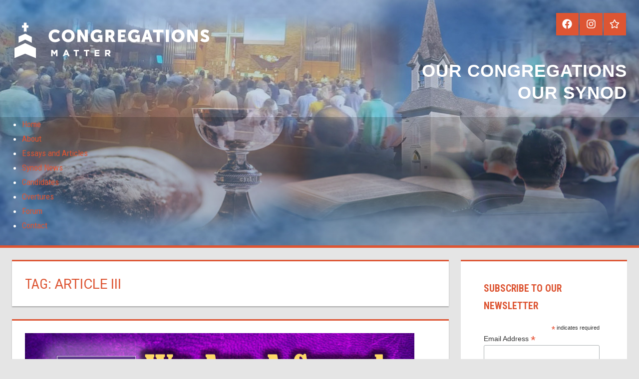

--- FILE ---
content_type: text/html; charset=UTF-8
request_url: https://congregationsmatter.org/tag/article-iii/
body_size: 17207
content:
<!DOCTYPE html>
<html lang="en-US">

<head>
<meta charset="UTF-8">
<meta name="viewport" content="width=device-width, initial-scale=1">
<link rel="profile profile" href="http://gmpg.org/xfn/11">
	<meta name="google-site-verification" content="qTakccqbJAhoXEFi1zQ8oSgLEU9MQyvUzRuMTkny8Bs" />
	<link rel=“stylesheet” href=“https://pro.fontawesome.com/releases/v5.14.0/css/all.css” integrity=“sha384-VhBcF/php0Z/P5ZxlxaEx1GwqTQVIBu4G4giRWxTKOCjTxsPFETUDdVL5B6vYvOt” crossorigin=“anonymous”>
	
<link rel="pingback" href="https://congregationsmatter.org/xmlrpc.php">
    <!-- Google tag (gtag.js) -->
    <script async src="https://www.googletagmanager.com/gtag/js?id=G-0BHJE62MGF"></script>
    <script>
        window.dataLayer = window.dataLayer || [];
        function gtag(){dataLayer.push(arguments);}
        gtag('js', new Date());

        gtag('config', 'G-0BHJE62MGF');
    </script>
<meta name='robots' content='index, follow, max-image-preview:large, max-snippet:-1, max-video-preview:-1' />

	<!-- This site is optimized with the Yoast SEO plugin v20.5 - https://yoast.com/wordpress/plugins/seo/ -->
	<title>Article III Archives - Congregations Matter</title>
	<link rel="canonical" href="https://congregationsmatter.org/tag/article-iii/" />
	<meta property="og:locale" content="en_US" />
	<meta property="og:type" content="article" />
	<meta property="og:title" content="Article III Archives - Congregations Matter" />
	<meta property="og:url" content="https://congregationsmatter.org/tag/article-iii/" />
	<meta property="og:site_name" content="Congregations Matter" />
	<meta name="twitter:card" content="summary_large_image" />
	<script type="application/ld+json" class="yoast-schema-graph">{"@context":"https://schema.org","@graph":[{"@type":"CollectionPage","@id":"https://congregationsmatter.org/tag/article-iii/","url":"https://congregationsmatter.org/tag/article-iii/","name":"Article III Archives - Congregations Matter","isPartOf":{"@id":"https://congregationsmatter.org/#website"},"primaryImageOfPage":{"@id":"https://congregationsmatter.org/tag/article-iii/#primaryimage"},"image":{"@id":"https://congregationsmatter.org/tag/article-iii/#primaryimage"},"thumbnailUrl":"https://congregationsmatter.org/wp-content/uploads/2022/11/Synod_Together.780X420.jpg","breadcrumb":{"@id":"https://congregationsmatter.org/tag/article-iii/#breadcrumb"},"inLanguage":"en-US"},{"@type":"ImageObject","inLanguage":"en-US","@id":"https://congregationsmatter.org/tag/article-iii/#primaryimage","url":"https://congregationsmatter.org/wp-content/uploads/2022/11/Synod_Together.780X420.jpg","contentUrl":"https://congregationsmatter.org/wp-content/uploads/2022/11/Synod_Together.780X420.jpg","width":780,"height":420,"caption":"We Are A Synod Together and We All Have Standing"},{"@type":"BreadcrumbList","@id":"https://congregationsmatter.org/tag/article-iii/#breadcrumb","itemListElement":[{"@type":"ListItem","position":1,"name":"Home","item":"https://congregationsmatter.org/"},{"@type":"ListItem","position":2,"name":"Article III"}]},{"@type":"WebSite","@id":"https://congregationsmatter.org/#website","url":"https://congregationsmatter.org/","name":"Congregations Matter","description":"Empowering Congregations","publisher":{"@id":"https://congregationsmatter.org/#organization"},"potentialAction":[{"@type":"SearchAction","target":{"@type":"EntryPoint","urlTemplate":"https://congregationsmatter.org/?s={search_term_string}"},"query-input":"required name=search_term_string"}],"inLanguage":"en-US"},{"@type":"Organization","@id":"https://congregationsmatter.org/#organization","name":"Congregations Matter","url":"https://congregationsmatter.org/","logo":{"@type":"ImageObject","inLanguage":"en-US","@id":"https://congregationsmatter.org/#/schema/logo/image/","url":"https://congregationsmatter.org/wp-content/uploads/2017/05/cropped-Congregations-Matter-Logo-H-White-400x77.png","contentUrl":"https://congregationsmatter.org/wp-content/uploads/2017/05/cropped-Congregations-Matter-Logo-H-White-400x77.png","width":400,"height":77,"caption":"Congregations Matter"},"image":{"@id":"https://congregationsmatter.org/#/schema/logo/image/"},"sameAs":["https://www.facebook.com/congregationsmatterLCMS/"]}]}</script>
	<!-- / Yoast SEO plugin. -->


<link rel='dns-prefetch' href='//www.google.com' />
<link rel='dns-prefetch' href='//fonts.googleapis.com' />
<link rel="alternate" type="application/rss+xml" title="Congregations Matter &raquo; Feed" href="https://congregationsmatter.org/feed/" />
<link rel="alternate" type="application/rss+xml" title="Congregations Matter &raquo; Comments Feed" href="https://congregationsmatter.org/comments/feed/" />
<link rel="alternate" type="application/rss+xml" title="Congregations Matter &raquo; Article III Tag Feed" href="https://congregationsmatter.org/tag/article-iii/feed/" />
		<!-- This site uses the Google Analytics by MonsterInsights plugin v9.11.1 - Using Analytics tracking - https://www.monsterinsights.com/ -->
		<!-- Note: MonsterInsights is not currently configured on this site. The site owner needs to authenticate with Google Analytics in the MonsterInsights settings panel. -->
					<!-- No tracking code set -->
				<!-- / Google Analytics by MonsterInsights -->
		<script type="text/javascript">
window._wpemojiSettings = {"baseUrl":"https:\/\/s.w.org\/images\/core\/emoji\/14.0.0\/72x72\/","ext":".png","svgUrl":"https:\/\/s.w.org\/images\/core\/emoji\/14.0.0\/svg\/","svgExt":".svg","source":{"concatemoji":"https:\/\/congregationsmatter.org\/wp-includes\/js\/wp-emoji-release.min.js?ver=6.2.8"}};
/*! This file is auto-generated */
!function(e,a,t){var n,r,o,i=a.createElement("canvas"),p=i.getContext&&i.getContext("2d");function s(e,t){p.clearRect(0,0,i.width,i.height),p.fillText(e,0,0);e=i.toDataURL();return p.clearRect(0,0,i.width,i.height),p.fillText(t,0,0),e===i.toDataURL()}function c(e){var t=a.createElement("script");t.src=e,t.defer=t.type="text/javascript",a.getElementsByTagName("head")[0].appendChild(t)}for(o=Array("flag","emoji"),t.supports={everything:!0,everythingExceptFlag:!0},r=0;r<o.length;r++)t.supports[o[r]]=function(e){if(p&&p.fillText)switch(p.textBaseline="top",p.font="600 32px Arial",e){case"flag":return s("\ud83c\udff3\ufe0f\u200d\u26a7\ufe0f","\ud83c\udff3\ufe0f\u200b\u26a7\ufe0f")?!1:!s("\ud83c\uddfa\ud83c\uddf3","\ud83c\uddfa\u200b\ud83c\uddf3")&&!s("\ud83c\udff4\udb40\udc67\udb40\udc62\udb40\udc65\udb40\udc6e\udb40\udc67\udb40\udc7f","\ud83c\udff4\u200b\udb40\udc67\u200b\udb40\udc62\u200b\udb40\udc65\u200b\udb40\udc6e\u200b\udb40\udc67\u200b\udb40\udc7f");case"emoji":return!s("\ud83e\udef1\ud83c\udffb\u200d\ud83e\udef2\ud83c\udfff","\ud83e\udef1\ud83c\udffb\u200b\ud83e\udef2\ud83c\udfff")}return!1}(o[r]),t.supports.everything=t.supports.everything&&t.supports[o[r]],"flag"!==o[r]&&(t.supports.everythingExceptFlag=t.supports.everythingExceptFlag&&t.supports[o[r]]);t.supports.everythingExceptFlag=t.supports.everythingExceptFlag&&!t.supports.flag,t.DOMReady=!1,t.readyCallback=function(){t.DOMReady=!0},t.supports.everything||(n=function(){t.readyCallback()},a.addEventListener?(a.addEventListener("DOMContentLoaded",n,!1),e.addEventListener("load",n,!1)):(e.attachEvent("onload",n),a.attachEvent("onreadystatechange",function(){"complete"===a.readyState&&t.readyCallback()})),(e=t.source||{}).concatemoji?c(e.concatemoji):e.wpemoji&&e.twemoji&&(c(e.twemoji),c(e.wpemoji)))}(window,document,window._wpemojiSettings);
</script>
<style type="text/css">
img.wp-smiley,
img.emoji {
	display: inline !important;
	border: none !important;
	box-shadow: none !important;
	height: 1em !important;
	width: 1em !important;
	margin: 0 0.07em !important;
	vertical-align: -0.1em !important;
	background: none !important;
	padding: 0 !important;
}
</style>
	<link rel='stylesheet' id='tortuga-theme-fonts-css' href='https://congregationsmatter.org/wp-content/fonts/a0a2a75822beb6d271d35582c63bfdf3.css?ver=20201110' type='text/css' media='all' />
<link rel='stylesheet' id='tortuga-pro-custom-fonts-css' href='//fonts.googleapis.com/css?family=Roboto%3A400%2C400italic%2C700%2C700italic%7CRoboto+Condensed%3A400%2C400italic%2C700%2C700italic%7CRoboto+Condensed%3A400%2C400italic%2C700%2C700italic%7CRoboto+Condensed%3A400%2C400italic%2C700%2C700italic&#038;subset=latin%2Clatin-ext' type='text/css' media='all' />
<link rel='stylesheet' id='wp-block-library-css' href='https://congregationsmatter.org/wp-includes/css/dist/block-library/style.min.css?ver=6.2.8' type='text/css' media='all' />
<link rel='stylesheet' id='classic-theme-styles-css' href='https://congregationsmatter.org/wp-includes/css/classic-themes.min.css?ver=6.2.8' type='text/css' media='all' />
<style id='global-styles-inline-css' type='text/css'>
body{--wp--preset--color--black: #000000;--wp--preset--color--cyan-bluish-gray: #abb8c3;--wp--preset--color--white: #ffffff;--wp--preset--color--pale-pink: #f78da7;--wp--preset--color--vivid-red: #cf2e2e;--wp--preset--color--luminous-vivid-orange: #ff6900;--wp--preset--color--luminous-vivid-amber: #fcb900;--wp--preset--color--light-green-cyan: #7bdcb5;--wp--preset--color--vivid-green-cyan: #00d084;--wp--preset--color--pale-cyan-blue: #8ed1fc;--wp--preset--color--vivid-cyan-blue: #0693e3;--wp--preset--color--vivid-purple: #9b51e0;--wp--preset--color--primary: #dd5533;--wp--preset--color--secondary: #c43c1a;--wp--preset--color--tertiary: #aa2200;--wp--preset--color--accent: #3355dd;--wp--preset--color--highlight: #2bc41a;--wp--preset--color--light-gray: #f0f0f0;--wp--preset--color--gray: #999999;--wp--preset--color--dark-gray: #303030;--wp--preset--gradient--vivid-cyan-blue-to-vivid-purple: linear-gradient(135deg,rgba(6,147,227,1) 0%,rgb(155,81,224) 100%);--wp--preset--gradient--light-green-cyan-to-vivid-green-cyan: linear-gradient(135deg,rgb(122,220,180) 0%,rgb(0,208,130) 100%);--wp--preset--gradient--luminous-vivid-amber-to-luminous-vivid-orange: linear-gradient(135deg,rgba(252,185,0,1) 0%,rgba(255,105,0,1) 100%);--wp--preset--gradient--luminous-vivid-orange-to-vivid-red: linear-gradient(135deg,rgba(255,105,0,1) 0%,rgb(207,46,46) 100%);--wp--preset--gradient--very-light-gray-to-cyan-bluish-gray: linear-gradient(135deg,rgb(238,238,238) 0%,rgb(169,184,195) 100%);--wp--preset--gradient--cool-to-warm-spectrum: linear-gradient(135deg,rgb(74,234,220) 0%,rgb(151,120,209) 20%,rgb(207,42,186) 40%,rgb(238,44,130) 60%,rgb(251,105,98) 80%,rgb(254,248,76) 100%);--wp--preset--gradient--blush-light-purple: linear-gradient(135deg,rgb(255,206,236) 0%,rgb(152,150,240) 100%);--wp--preset--gradient--blush-bordeaux: linear-gradient(135deg,rgb(254,205,165) 0%,rgb(254,45,45) 50%,rgb(107,0,62) 100%);--wp--preset--gradient--luminous-dusk: linear-gradient(135deg,rgb(255,203,112) 0%,rgb(199,81,192) 50%,rgb(65,88,208) 100%);--wp--preset--gradient--pale-ocean: linear-gradient(135deg,rgb(255,245,203) 0%,rgb(182,227,212) 50%,rgb(51,167,181) 100%);--wp--preset--gradient--electric-grass: linear-gradient(135deg,rgb(202,248,128) 0%,rgb(113,206,126) 100%);--wp--preset--gradient--midnight: linear-gradient(135deg,rgb(2,3,129) 0%,rgb(40,116,252) 100%);--wp--preset--duotone--dark-grayscale: url('#wp-duotone-dark-grayscale');--wp--preset--duotone--grayscale: url('#wp-duotone-grayscale');--wp--preset--duotone--purple-yellow: url('#wp-duotone-purple-yellow');--wp--preset--duotone--blue-red: url('#wp-duotone-blue-red');--wp--preset--duotone--midnight: url('#wp-duotone-midnight');--wp--preset--duotone--magenta-yellow: url('#wp-duotone-magenta-yellow');--wp--preset--duotone--purple-green: url('#wp-duotone-purple-green');--wp--preset--duotone--blue-orange: url('#wp-duotone-blue-orange');--wp--preset--font-size--small: 13px;--wp--preset--font-size--medium: 20px;--wp--preset--font-size--large: 36px;--wp--preset--font-size--x-large: 42px;--wp--preset--spacing--20: 0.44rem;--wp--preset--spacing--30: 0.67rem;--wp--preset--spacing--40: 1rem;--wp--preset--spacing--50: 1.5rem;--wp--preset--spacing--60: 2.25rem;--wp--preset--spacing--70: 3.38rem;--wp--preset--spacing--80: 5.06rem;--wp--preset--shadow--natural: 6px 6px 9px rgba(0, 0, 0, 0.2);--wp--preset--shadow--deep: 12px 12px 50px rgba(0, 0, 0, 0.4);--wp--preset--shadow--sharp: 6px 6px 0px rgba(0, 0, 0, 0.2);--wp--preset--shadow--outlined: 6px 6px 0px -3px rgba(255, 255, 255, 1), 6px 6px rgba(0, 0, 0, 1);--wp--preset--shadow--crisp: 6px 6px 0px rgba(0, 0, 0, 1);}:where(.is-layout-flex){gap: 0.5em;}body .is-layout-flow > .alignleft{float: left;margin-inline-start: 0;margin-inline-end: 2em;}body .is-layout-flow > .alignright{float: right;margin-inline-start: 2em;margin-inline-end: 0;}body .is-layout-flow > .aligncenter{margin-left: auto !important;margin-right: auto !important;}body .is-layout-constrained > .alignleft{float: left;margin-inline-start: 0;margin-inline-end: 2em;}body .is-layout-constrained > .alignright{float: right;margin-inline-start: 2em;margin-inline-end: 0;}body .is-layout-constrained > .aligncenter{margin-left: auto !important;margin-right: auto !important;}body .is-layout-constrained > :where(:not(.alignleft):not(.alignright):not(.alignfull)){max-width: var(--wp--style--global--content-size);margin-left: auto !important;margin-right: auto !important;}body .is-layout-constrained > .alignwide{max-width: var(--wp--style--global--wide-size);}body .is-layout-flex{display: flex;}body .is-layout-flex{flex-wrap: wrap;align-items: center;}body .is-layout-flex > *{margin: 0;}:where(.wp-block-columns.is-layout-flex){gap: 2em;}.has-black-color{color: var(--wp--preset--color--black) !important;}.has-cyan-bluish-gray-color{color: var(--wp--preset--color--cyan-bluish-gray) !important;}.has-white-color{color: var(--wp--preset--color--white) !important;}.has-pale-pink-color{color: var(--wp--preset--color--pale-pink) !important;}.has-vivid-red-color{color: var(--wp--preset--color--vivid-red) !important;}.has-luminous-vivid-orange-color{color: var(--wp--preset--color--luminous-vivid-orange) !important;}.has-luminous-vivid-amber-color{color: var(--wp--preset--color--luminous-vivid-amber) !important;}.has-light-green-cyan-color{color: var(--wp--preset--color--light-green-cyan) !important;}.has-vivid-green-cyan-color{color: var(--wp--preset--color--vivid-green-cyan) !important;}.has-pale-cyan-blue-color{color: var(--wp--preset--color--pale-cyan-blue) !important;}.has-vivid-cyan-blue-color{color: var(--wp--preset--color--vivid-cyan-blue) !important;}.has-vivid-purple-color{color: var(--wp--preset--color--vivid-purple) !important;}.has-black-background-color{background-color: var(--wp--preset--color--black) !important;}.has-cyan-bluish-gray-background-color{background-color: var(--wp--preset--color--cyan-bluish-gray) !important;}.has-white-background-color{background-color: var(--wp--preset--color--white) !important;}.has-pale-pink-background-color{background-color: var(--wp--preset--color--pale-pink) !important;}.has-vivid-red-background-color{background-color: var(--wp--preset--color--vivid-red) !important;}.has-luminous-vivid-orange-background-color{background-color: var(--wp--preset--color--luminous-vivid-orange) !important;}.has-luminous-vivid-amber-background-color{background-color: var(--wp--preset--color--luminous-vivid-amber) !important;}.has-light-green-cyan-background-color{background-color: var(--wp--preset--color--light-green-cyan) !important;}.has-vivid-green-cyan-background-color{background-color: var(--wp--preset--color--vivid-green-cyan) !important;}.has-pale-cyan-blue-background-color{background-color: var(--wp--preset--color--pale-cyan-blue) !important;}.has-vivid-cyan-blue-background-color{background-color: var(--wp--preset--color--vivid-cyan-blue) !important;}.has-vivid-purple-background-color{background-color: var(--wp--preset--color--vivid-purple) !important;}.has-black-border-color{border-color: var(--wp--preset--color--black) !important;}.has-cyan-bluish-gray-border-color{border-color: var(--wp--preset--color--cyan-bluish-gray) !important;}.has-white-border-color{border-color: var(--wp--preset--color--white) !important;}.has-pale-pink-border-color{border-color: var(--wp--preset--color--pale-pink) !important;}.has-vivid-red-border-color{border-color: var(--wp--preset--color--vivid-red) !important;}.has-luminous-vivid-orange-border-color{border-color: var(--wp--preset--color--luminous-vivid-orange) !important;}.has-luminous-vivid-amber-border-color{border-color: var(--wp--preset--color--luminous-vivid-amber) !important;}.has-light-green-cyan-border-color{border-color: var(--wp--preset--color--light-green-cyan) !important;}.has-vivid-green-cyan-border-color{border-color: var(--wp--preset--color--vivid-green-cyan) !important;}.has-pale-cyan-blue-border-color{border-color: var(--wp--preset--color--pale-cyan-blue) !important;}.has-vivid-cyan-blue-border-color{border-color: var(--wp--preset--color--vivid-cyan-blue) !important;}.has-vivid-purple-border-color{border-color: var(--wp--preset--color--vivid-purple) !important;}.has-vivid-cyan-blue-to-vivid-purple-gradient-background{background: var(--wp--preset--gradient--vivid-cyan-blue-to-vivid-purple) !important;}.has-light-green-cyan-to-vivid-green-cyan-gradient-background{background: var(--wp--preset--gradient--light-green-cyan-to-vivid-green-cyan) !important;}.has-luminous-vivid-amber-to-luminous-vivid-orange-gradient-background{background: var(--wp--preset--gradient--luminous-vivid-amber-to-luminous-vivid-orange) !important;}.has-luminous-vivid-orange-to-vivid-red-gradient-background{background: var(--wp--preset--gradient--luminous-vivid-orange-to-vivid-red) !important;}.has-very-light-gray-to-cyan-bluish-gray-gradient-background{background: var(--wp--preset--gradient--very-light-gray-to-cyan-bluish-gray) !important;}.has-cool-to-warm-spectrum-gradient-background{background: var(--wp--preset--gradient--cool-to-warm-spectrum) !important;}.has-blush-light-purple-gradient-background{background: var(--wp--preset--gradient--blush-light-purple) !important;}.has-blush-bordeaux-gradient-background{background: var(--wp--preset--gradient--blush-bordeaux) !important;}.has-luminous-dusk-gradient-background{background: var(--wp--preset--gradient--luminous-dusk) !important;}.has-pale-ocean-gradient-background{background: var(--wp--preset--gradient--pale-ocean) !important;}.has-electric-grass-gradient-background{background: var(--wp--preset--gradient--electric-grass) !important;}.has-midnight-gradient-background{background: var(--wp--preset--gradient--midnight) !important;}.has-small-font-size{font-size: var(--wp--preset--font-size--small) !important;}.has-medium-font-size{font-size: var(--wp--preset--font-size--medium) !important;}.has-large-font-size{font-size: var(--wp--preset--font-size--large) !important;}.has-x-large-font-size{font-size: var(--wp--preset--font-size--x-large) !important;}
.wp-block-navigation a:where(:not(.wp-element-button)){color: inherit;}
:where(.wp-block-columns.is-layout-flex){gap: 2em;}
.wp-block-pullquote{font-size: 1.5em;line-height: 1.6;}
</style>
<link rel='stylesheet' id='af-fontawesome-css' href='https://congregationsmatter.org/wp-content/plugins/asgaros-forum/libs/fontawesome/css/all.min.css?ver=2.4.1' type='text/css' media='all' />
<link rel='stylesheet' id='af-fontawesome-compat-v4-css' href='https://congregationsmatter.org/wp-content/plugins/asgaros-forum/libs/fontawesome/css/v4-shims.min.css?ver=2.4.1' type='text/css' media='all' />
<link rel='stylesheet' id='af-widgets-css' href='https://congregationsmatter.org/wp-content/plugins/asgaros-forum/skin/widgets.css?ver=2.4.1' type='text/css' media='all' />
<link rel='stylesheet' id='ctct_form_styles-css' href='https://congregationsmatter.org/wp-content/plugins/constant-contact-forms/assets/css/style.css?ver=1.14.0' type='text/css' media='all' />
<link rel='stylesheet' id='contact-form-7-css' href='https://congregationsmatter.org/wp-content/plugins/contact-form-7/includes/css/styles.css?ver=5.7.5.1' type='text/css' media='all' />
<link rel='stylesheet' id='give-styles-css' href='https://congregationsmatter.org/wp-content/plugins/give/assets/dist/css/give.css?ver=2.26.0' type='text/css' media='all' />
<link rel='stylesheet' id='give-donation-summary-style-frontend-css' href='https://congregationsmatter.org/wp-content/plugins/give/assets/dist/css/give-donation-summary.css?ver=2.26.0' type='text/css' media='all' />
<link rel='stylesheet' id='tortuga-stylesheet-css' href='https://congregationsmatter.org/wp-content/themes/tortuga/style.css?ver=2.3.8' type='text/css' media='all' />
<style id='tortuga-stylesheet-inline-css' type='text/css'>
.site-title, .site-description, .type-post .entry-footer .entry-author, .primary-navigation-wrap .header-search { position: absolute; clip: rect(1px, 1px, 1px, 1px); width: 1px; height: 1px; overflow: hidden; }
</style>
<link rel='stylesheet' id='tortuga-safari-flexbox-fixes-css' href='https://congregationsmatter.org/wp-content/themes/tortuga/assets/css/safari-flexbox-fixes.css?ver=20200420' type='text/css' media='all' />
<link rel='stylesheet' id='tortuga-pro-css' href='https://congregationsmatter.org/wp-content/plugins/tortuga-pro/assets/css/tortuga-pro.css?ver=1.5' type='text/css' media='all' />
<style id='tortuga-pro-inline-css' type='text/css'>
/* Top Navigation Color Setting */.header-bar-wrap,.top-navigation-menu ul {background: #262626;}/* Top Navigation Color Setting */.footer-widgets-background {background: #2e333a;}/* Top Navigation Color Setting */.footer-wrap {background: #2e333a;}/* Base Font Setting */body,button,input,select,textarea {font-family: "Roboto", Arial, Helvetica, sans-serif;}/* Headings Font Setting */.site-title,.archive-title,.page-title,.entry-title,.comments-header .comments-title,.comment-reply-title span {font-family: "Roboto Condensed", Arial, Helvetica, sans-serif;}/* Navigation Font Setting */.top-navigation-menu a,.main-navigation-menu a,.footer-navigation-menu a {font-family: "Roboto Condensed", Arial, Helvetica, sans-serif;}/* Widget Titles Font Setting */.widget-title {font-family: "Roboto Condensed", Arial, Helvetica, sans-serif;}
</style>
<link rel='stylesheet' id='wppb_stylesheet-css' href='https://congregationsmatter.org/wp-content/plugins/profile-builder/assets/css/style-front-end.css?ver=3.9.3' type='text/css' media='all' />
<script type='text/javascript' src='https://congregationsmatter.org/wp-includes/js/jquery/jquery.min.js?ver=3.6.4' id='jquery-core-js'></script>
<script type='text/javascript' src='https://congregationsmatter.org/wp-includes/js/jquery/jquery-migrate.min.js?ver=3.4.0' id='jquery-migrate-js'></script>
<script type='text/javascript' src='https://congregationsmatter.org/wp-includes/js/dist/vendor/wp-polyfill-inert.min.js?ver=3.1.2' id='wp-polyfill-inert-js'></script>
<script type='text/javascript' src='https://congregationsmatter.org/wp-includes/js/dist/vendor/regenerator-runtime.min.js?ver=0.13.11' id='regenerator-runtime-js'></script>
<script type='text/javascript' src='https://congregationsmatter.org/wp-includes/js/dist/vendor/wp-polyfill.min.js?ver=3.15.0' id='wp-polyfill-js'></script>
<script type='text/javascript' src='https://congregationsmatter.org/wp-includes/js/dist/hooks.min.js?ver=4169d3cf8e8d95a3d6d5' id='wp-hooks-js'></script>
<script type='text/javascript' src='https://congregationsmatter.org/wp-includes/js/dist/i18n.min.js?ver=9e794f35a71bb98672ae' id='wp-i18n-js'></script>
<script type='text/javascript' id='wp-i18n-js-after'>
wp.i18n.setLocaleData( { 'text direction\u0004ltr': [ 'ltr' ] } );
</script>
<script type='text/javascript' id='give-js-extra'>
/* <![CDATA[ */
var give_global_vars = {"ajaxurl":"https:\/\/congregationsmatter.org\/wp-admin\/admin-ajax.php","checkout_nonce":"e96db30e5a","currency":"USD","currency_sign":"$","currency_pos":"before","thousands_separator":",","decimal_separator":".","no_gateway":"Please select a payment method.","bad_minimum":"The minimum custom donation amount for this form is","bad_maximum":"The maximum custom donation amount for this form is","general_loading":"Loading...","purchase_loading":"Please Wait...","textForOverlayScreen":"<h3>Processing...<\/h3><p>This will only take a second!<\/p>","number_decimals":"0","is_test_mode":"","give_version":"2.26.0","magnific_options":{"main_class":"give-modal","close_on_bg_click":false},"form_translation":{"payment-mode":"Please select payment mode.","give_first":"Please enter your first name.","give_last":"Please enter your last name.","give_email":"Please enter a valid email address.","give_user_login":"Invalid email address or username.","give_user_pass":"Enter a password.","give_user_pass_confirm":"Enter the password confirmation.","give_agree_to_terms":"You must agree to the terms and conditions."},"confirm_email_sent_message":"Please check your email and click on the link to access your complete donation history.","ajax_vars":{"ajaxurl":"https:\/\/congregationsmatter.org\/wp-admin\/admin-ajax.php","ajaxNonce":"a2eed3382d","loading":"Loading","select_option":"Please select an option","default_gateway":"paypal","permalinks":"1","number_decimals":0},"cookie_hash":"cd95d62f1a0e503983322ccfe6b0ce7f","session_nonce_cookie_name":"wp-give_session_reset_nonce_cd95d62f1a0e503983322ccfe6b0ce7f","session_cookie_name":"wp-give_session_cd95d62f1a0e503983322ccfe6b0ce7f","delete_session_nonce_cookie":"0"};
var giveApiSettings = {"root":"https:\/\/congregationsmatter.org\/wp-json\/give-api\/v2\/","rest_base":"give-api\/v2"};
/* ]]> */
</script>
<script type='text/javascript' src='https://congregationsmatter.org/wp-content/plugins/give/assets/dist/js/give.js?ver=025b1e7cc9612693' id='give-js'></script>
<!--[if lt IE 9]>
<script type='text/javascript' src='https://congregationsmatter.org/wp-content/themes/tortuga/assets/js/html5shiv.min.js?ver=3.7.3' id='html5shiv-js'></script>
<![endif]-->
<script type='text/javascript' src='https://congregationsmatter.org/wp-content/themes/tortuga/assets/js/svgxuse.min.js?ver=1.2.6' id='svgxuse-js'></script>
<script type='text/javascript' src='https://congregationsmatter.org/wp-content/themes/tortuga/assets/js/jquery.flexslider-min.js?ver=2.6.0' id='jquery-flexslider-js'></script>
<script type='text/javascript' id='tortuga-slider-js-extra'>
/* <![CDATA[ */
var tortuga_slider_params = {"animation":"slide","speed":"6000"};
/* ]]> */
</script>
<script type='text/javascript' src='https://congregationsmatter.org/wp-content/themes/tortuga/assets/js/slider.js?ver=20170421' id='tortuga-slider-js'></script>
<link rel="https://api.w.org/" href="https://congregationsmatter.org/wp-json/" /><link rel="alternate" type="application/json" href="https://congregationsmatter.org/wp-json/wp/v2/tags/40" /><link rel="EditURI" type="application/rsd+xml" title="RSD" href="https://congregationsmatter.org/xmlrpc.php?rsd" />
<link rel="wlwmanifest" type="application/wlwmanifest+xml" href="https://congregationsmatter.org/wp-includes/wlwmanifest.xml" />
<meta name="generator" content="Give v2.26.0" />
<style type="text/css" id="custom-background-css">
body.custom-background { background-color: #e5e5e5; }
</style>
	<link rel="icon" href="https://congregationsmatter.org/wp-content/uploads/2017/05/cropped-favicon-32x32.png" sizes="32x32" />
<link rel="icon" href="https://congregationsmatter.org/wp-content/uploads/2017/05/cropped-favicon-192x192.png" sizes="192x192" />
<link rel="apple-touch-icon" href="https://congregationsmatter.org/wp-content/uploads/2017/05/cropped-favicon-180x180.png" />
<meta name="msapplication-TileImage" content="https://congregationsmatter.org/wp-content/uploads/2017/05/cropped-favicon-270x270.png" />
		<style type="text/css" id="wp-custom-css">
			h1, h2, h3,
h1 a, h2 a, h3 a {
    font-family: 'Roboto Condensed', Tahoma, Arial;
}

body, button, input, select, textarea, h4, h5, h6, p, a, ol li, ul li, blockquote, span, .site-footer .footer-navigation-menu a {
    font-family: 'Roboto', Tahoma, Arial;
}

h1 {
    font-size: 28px;
    font-size: 1.75rem;
	line-height: 1.2rem;
    font-weight: normal;
    text-transform: uppercase;
    padding: 0;
    margin: 0;
    color: #dd5533;
    -ms-word-wrap: break-word;
    word-wrap: break-word;
    margin-bottom: 10px;
}

h2 {
    font-size: 28px;
    font-size: 1.75rem;
	line-height: 35px;
    font-weight: normal;
    text-transform: uppercase;
    padding: 0;
    margin: 0;
    color: #dd5533;
    -ms-word-wrap: break-word;
    word-wrap: break-word;
    margin-bottom: 10px;
}

h3 {
    display: block;
    margin: 0;
    padding: 0;
    color: #dd5533;
    text-transform: uppercase;
    font-weight: normal;
    font-size: 20px;
    font-size: 1.25rem;
    margin-bottom: 10px;
}

h4 {
    padding: 0;
    margin: 0;
    font-size: 17px;
    font-size: 1.0625rem;
    line-height: 1.75;
    font-weight: bold;
    color: #303030;
    margin-bottom: 10px;
}

h5 {
    padding: 0;
    margin: 0;
    font-size: 17px;
    font-size: 1.0625rem;
    line-height: 1.75;
    font-weight: bold;
    color: #dd5533;
    margin-bottom: 10px;
}

h6 a:link, h6 a:visited {
    margin: 0 0 3px;
    padding: 0.3em 0.8em;
    background: #dd5533;
    color: #fff;
    text-decoration: none;
    font-size: 14px;
    font-size: 0.875rem;
    transition: all 0.2s ease;
    font-weight: normal;
}

h6 a:hover, h6 a:active {
    background: #303030;
}

body, button, input, select, textarea, p, blockquote {
    color: #303030;
    font-size: 17px;
    font-size: 1.0625rem;
    line-height: 1.75;
}

blockquote {
    margin: 0 0 1.5em;
    padding: 1em 1.25em 2em;
    border: none;
    border-left: 4px solid #dd5533;
    color: #777;
    font-style: italic;
    font-size: 18px;
    font-size: 1.125rem;
    background: #f1f1f1;
}

.widget-magazine-posts .medium-post {
    width: calc(33.3333% - 1.5em);
    background: #f1f1f1;
    padding: 20px;
    margin-right: 1.5em;
}

.widget-magazine-posts .medium-post:nth-child(3n) {
    margin-right: 0;
}

.entry-meta .meta-date,
.entry-meta .meta-author {
    width: 100%;
    display: block;
    float: left;
}

.entry-meta span:before {
    width: 20px;
}

.widget ul {
    list-style-type: none;
}

#categories-4.widget ul li,
#recent-posts-3.widget ul li {
    padding-bottom: 10px;
    margin-bottom: 12px;
    border-bottom: 1px solid #aaa;
    display: block;
    float: left;
    width: 100%;
}

#categories-4.widget ul li:last-child,
#recent-posts-3.widget ul li:last-child {
    margin-bottom: 0;
    border-bottom: none;
    padding-bottom: 0;
}

.widget span.post-date {
    display: block;
    width: 100%;
    float: left;
    font-size: 12px;
}

.widget {
    box-shadow: none;
}

form#give-form-57 {
    float: right;
    margin-top: 44px;
}

.give-btn, .give-btn:visited {
    background-color: transparent;
    border: 1px solid #dd5533;
    color: #dd5533;
    font-family: "Roboto Condensed";
    text-transform: uppercase;
    padding: 12px 20px;
}

.give-btn:hover, .give-btn:focus {
    background-color: #dd5533;
    border: 1px solid #dd5533;
    color: #333;
}

.page-template-default #comments {
    display: none;
}

ul, ol {
    margin: 0 0 1.5em 0;
    padding: 0 0 0 20px;
}

.f-grid {
    padding: 40px;
    background: #f1f1f1;
}

.f-grid, .f-row {
    display: block;
    width: 100%;
    float: left;
    clear: both;
    overflow: hidden;
}

.f-row > div {
    float: left;
    overflow: hidden;
    padding-right: 15px;
    padding-left: 15px;
}

.f-row > div.first {
    padding-left: 0;
}

.f-row > div.last {
    padding-right: 0;
}

.f-row div input {
    width: 100%;
}

.fcol-6 {
    width: 50%;
}

.fcol-12 {
    width: 100%;
}

input[type="text"], input[type="email"], input[type="url"], input[type="password"], input[type="search"], textarea {
    padding: 0.3em 0.6em;
    max-width: 100%;
    border: none;
    color: #666;
    background: #ffffff;
}

div.wpcf7-response-output {
    float: left;
    clear: both;
    width: 100%;
    text-align: center;
    margin: 0;
    box-sizing: border-box;
}

#header-top {
    display: none;
}

span.meta-date {
    display: none !important;
}

.category #post-wrapper .post-column {
	width: 48%;
	width: calc(50% - 15px);
	float: left;
}

.category #post-wrapper > .post-column:nth-child(odd) {
	margin-right: 15px;
    clear: both;
}

.category #post-wrapper > .post-column:nth-child(even) {
	margin-left: 15px;
}

.category #post-wrapper .post-column article {
    min-height: 700px;
}

.widget input[type="text"], .widget input[type="email"], .widget input[type="url"], .widget input[type="password"], .widget input[type="search"], .widget textarea {
	border: 1px solid #aaa;
}

header#masthead {
    background-image: url(/wp-content/uploads/2021/01/header-image-4.jpg);
    background-size: cover;
    background-position: center center;
}
.single h1.entry-title {
    margin-bottom: 20px;
    margin-top: 20px;
}
@media all and (max-width: 800px) {
    .category #post-wrapper .post-column {
        width: 100%;
        float: left;
        clear: both;
    }
}

legend { font-family: 'Roboto Condensed', Tahoma, Arial; color: #2e333a; }

#text-7{
	  display: contents;
    width: 100%;
}

.header-text{
	text-align: right;
	line-height: 2.8rem;
	color: #FFF;
	font-family: sans-serif;
 font-weight: bold;
	letter-spacing: 1px;
	font-size: 2.2rem
}

.site-branding{ margin-bottom: 0px !important; }

@media screen and (max-width: 961px) {
  #text-7 {
   	display: none;
  }
}

@media screen and (min-width: 1200px) {
#post-slider .zeeflex-viewport{
	min-height: 390px;
}
.zeeslide .slide-content .entry-content p {
		 font-size: 0.9rem;
	}
	}

@media screen and (min-width: 1320px) {
	#post-slider .zeeflex-viewport{
	min-height: 420px;
}
	.zeeslide .slide-content .entry-content p {
		 	font-size: 1.0625rem;
	}
		}
		</style>
		</head>

<body class="archive tag tag-article-iii tag-40 custom-background wp-custom-logo wp-embed-responsive ctct-tortuga comments-hidden">

	<div id="page" class="hfeed site">

		<a class="skip-link screen-reader-text" href="#content">Skip to content</a>

		<div id="header-top" class="header-bar-wrap"><div id="header-bar" class="header-bar container clearfix"><div id="header-social-icons" class="social-icons-navigation clearfix"><ul id="menu-main-menu" class="social-icons-menu"><li id="menu-item-178" class="menu-item menu-item-type-post_type menu-item-object-page menu-item-home menu-item-178"><a href="https://congregationsmatter.org/"><span class="screen-reader-text">Home</span></a></li>
<li id="menu-item-177" class="menu-item menu-item-type-post_type menu-item-object-page menu-item-177"><a href="https://congregationsmatter.org/about/"><span class="screen-reader-text">About</span></a></li>
<li id="menu-item-262" class="menu-item menu-item-type-taxonomy menu-item-object-category menu-item-262"><a href="https://congregationsmatter.org/category/article/"><span class="screen-reader-text">Essays and Articles</span></a></li>
<li id="menu-item-211" class="menu-item menu-item-type-taxonomy menu-item-object-category menu-item-211"><a href="https://congregationsmatter.org/category/synod-news/"><span class="screen-reader-text">Synod News</span></a></li>
<li id="menu-item-215" class="menu-item menu-item-type-taxonomy menu-item-object-category menu-item-215"><a href="https://congregationsmatter.org/category/candidates/"><span class="screen-reader-text">Candidates</span></a></li>
<li id="menu-item-779" class="menu-item menu-item-type-taxonomy menu-item-object-category menu-item-779"><a href="https://congregationsmatter.org/category/overtures/"><span class="screen-reader-text">Overtures</span></a></li>
<li id="menu-item-1981" class="menu-item menu-item-type-post_type menu-item-object-page menu-item-1981"><a href="https://congregationsmatter.org/forum/"><span class="screen-reader-text">Forum</span></a></li>
<li id="menu-item-176" class="menu-item menu-item-type-post_type menu-item-object-page menu-item-176"><a href="https://congregationsmatter.org/contact/"><span class="screen-reader-text">Contact</span></a></li>
</ul></div></div></div>
		<header id="masthead" class="site-header clearfix" role="banner">

			<div class="header-main container clearfix">

				<div id="logo" class="site-branding clearfix">

					<a href="https://congregationsmatter.org/" class="custom-logo-link" rel="home"><img width="400" height="77" src="https://congregationsmatter.org/wp-content/uploads/2017/05/cropped-Congregations-Matter-Logo-H-White-400x77.png" class="custom-logo" alt="Congregations Matter" decoding="async" srcset="https://congregationsmatter.org/wp-content/uploads/2017/05/cropped-Congregations-Matter-Logo-H-White-400x77.png 400w, https://congregationsmatter.org/wp-content/uploads/2017/05/cropped-Congregations-Matter-Logo-H-White-400x77-300x58.png 300w" sizes="(max-width: 400px) 100vw, 400px" /></a>					
			<p class="site-title"><a href="https://congregationsmatter.org/" rel="home">Congregations Matter</a></p>

							
			<p class="site-description">Empowering Congregations</p>

			
				</div><!-- .site-branding -->

				<div class="header-widgets clearfix">

					<aside id="tzwb-social-icons-5" class="header-widget tzwb-social-icons">
		<div class="tzwb-content tzwb-clearfix">

			<ul id="menu-social-media-links" class="tzwb-social-icons-menu social-icons-menu menu"><li id="menu-item-25" class="menu-item menu-item-type-custom menu-item-object-custom menu-item-25"><a href="https://www.facebook.com/congregationsmatterLCMS/"><span class="screen-reader-text">Facebook</span><svg class="icon icon-facebook" aria-hidden="true" role="img"> <use xlink:href="https://congregationsmatter.org/wp-content/plugins/themezee-widget-bundle/assets/icons/social-icons.svg?ver=20221122#icon-facebook"></use> </svg></a></li>
<li id="menu-item-27" class="menu-item menu-item-type-custom menu-item-object-custom menu-item-27"><a href="https://www.instagram.com/congregationsmatter/"><span class="screen-reader-text">Instagram</span><svg class="icon icon-instagram" aria-hidden="true" role="img"> <use xlink:href="https://congregationsmatter.org/wp-content/plugins/themezee-widget-bundle/assets/icons/social-icons.svg?ver=20221122#icon-instagram"></use> </svg></a></li>
<li id="menu-item-1048" class="menu-item menu-item-type-post_type menu-item-object-give_forms menu-item-1048"><a href="https://congregationsmatter.org/donations/congregations-matter-donation-form/"><span class="screen-reader-text">Congregations Matter Donation Form</span><svg class="icon icon-star" aria-hidden="true" role="img"> <use xlink:href="https://congregationsmatter.org/wp-content/plugins/themezee-widget-bundle/assets/icons/social-icons.svg?ver=20221122#icon-star"></use> </svg></a></li>
</ul>
		</div>

		</aside><aside id="text-7" class="header-widget widget_text">			<div class="textwidget"><h1 class="header-text">Our Congregations <br />Our Synod</h1>
</div>
		</aside>
				</div><!-- .header-widgets -->

			</div><!-- .header-main -->

			<div id="main-navigation-wrap" class="primary-navigation-wrap">

				<nav id="main-navigation" class="primary-navigation navigation container clearfix" role="navigation">

					
					<ul id="menu-main-menu-1" class="main-navigation-menu"><li class="menu-item menu-item-type-post_type menu-item-object-page menu-item-home menu-item-178"><a href="https://congregationsmatter.org/">Home</a></li>
<li class="menu-item menu-item-type-post_type menu-item-object-page menu-item-177"><a href="https://congregationsmatter.org/about/">About</a></li>
<li class="menu-item menu-item-type-taxonomy menu-item-object-category menu-item-262"><a href="https://congregationsmatter.org/category/article/">Essays and Articles</a></li>
<li class="menu-item menu-item-type-taxonomy menu-item-object-category menu-item-211"><a href="https://congregationsmatter.org/category/synod-news/">Synod News</a></li>
<li class="menu-item menu-item-type-taxonomy menu-item-object-category menu-item-215"><a href="https://congregationsmatter.org/category/candidates/">Candidates</a></li>
<li class="menu-item menu-item-type-taxonomy menu-item-object-category menu-item-779"><a href="https://congregationsmatter.org/category/overtures/">Overtures</a></li>
<li class="menu-item menu-item-type-post_type menu-item-object-page menu-item-1981"><a href="https://congregationsmatter.org/forum/">Forum</a></li>
<li class="menu-item menu-item-type-post_type menu-item-object-page menu-item-176"><a href="https://congregationsmatter.org/contact/">Contact</a></li>
</ul>				</nav><!-- #main-navigation -->

			</div>

		</header><!-- #masthead -->

		
		
		<div id="content" class="site-content container clearfix">

	<section id="primary" class="content-archive content-area">
		<main id="main" class="site-main" role="main">

		
			<header class="page-header">

				<h1 class="archive-title">Tag: <span>Article III</span></h1>				
			</header><!-- .page-header -->

			<div id="post-wrapper" class="post-wrapper clearfix">

				
<div class="post-column clearfix">

	<article id="post-2074" class="post-2074 post type-post status-publish format-standard has-post-thumbnail hentry category-article category-synod-news tag-article-iii tag-article-vii tag-board-of-directors tag-board-of-regents tag-concordia-texas tag-ctx tag-standing">

		
			<a class="wp-post-image-link" href="https://congregationsmatter.org/we-are-a-synod-together-and-we-all-have-standing/" rel="bookmark">
				<img width="780" height="400" src="https://congregationsmatter.org/wp-content/uploads/2022/11/Synod_Together.780X420-780x400.jpg" class="attachment-post-thumbnail size-post-thumbnail wp-post-image" alt="We Are A Synod Together and We All Have Standing" decoding="async" />			</a>

		
		<header class="entry-header">

			<h2 class="entry-title"><a href="https://congregationsmatter.org/we-are-a-synod-together-and-we-all-have-standing/" rel="bookmark">We Are A Synod Together And We All Have Standing</a></h2>
			<div class="entry-meta"><span class="meta-date"><svg class="icon icon-standard" aria-hidden="true" role="img"> <use xlink:href="https://congregationsmatter.org/wp-content/themes/tortuga/assets/icons/genericons-neue.svg#standard"></use> </svg><a href="https://congregationsmatter.org/we-are-a-synod-together-and-we-all-have-standing/" title="10:40 am" rel="bookmark"><time class="entry-date published updated" datetime="2022-11-21T10:40:38-06:00">November 21, 2022</time></a></span><span class="meta-author"> <svg class="icon icon-user" aria-hidden="true" role="img"> <use xlink:href="https://congregationsmatter.org/wp-content/themes/tortuga/assets/icons/genericons-neue.svg#user"></use> </svg><span class="author vcard"><a class="url fn n" href="https://congregationsmatter.org/author/chuckadmin/" title="View all posts by Chuck Mueller Jr." rel="author">Chuck Mueller Jr.</a></span></span><span class="meta-category"> <svg class="icon icon-category" aria-hidden="true" role="img"> <use xlink:href="https://congregationsmatter.org/wp-content/themes/tortuga/assets/icons/genericons-neue.svg#category"></use> </svg><a href="https://congregationsmatter.org/category/article/" rel="category tag">Essays and Articles</a>, <a href="https://congregationsmatter.org/category/synod-news/" rel="category tag">Synod News</a></span><span class="meta-comments"> <svg class="icon icon-edit" aria-hidden="true" role="img"> <use xlink:href="https://congregationsmatter.org/wp-content/themes/tortuga/assets/icons/genericons-neue.svg#edit"></use> </svg><a href="https://congregationsmatter.org/we-are-a-synod-together-and-we-all-have-standing/#respond">Leave a comment</a></span></div>
		</header><!-- .entry-header -->

		<div class="entry-content entry-excerpt clearfix">

			<p>In the Nov. 11 statement, Synod leaders questioned the &#8220;standing&#8221; of CTX BOR to vote for improved local governance.  The truth is we all have standing.</p>

		</div><!-- .entry-content -->

		<div class="read-more">
			<a href="https://congregationsmatter.org/we-are-a-synod-together-and-we-all-have-standing/" class="more-link">Continue reading</a>

		</div>

	</article>

</div>

<div class="post-column clearfix">

	<article id="post-1923" class="post-1923 post type-post status-publish format-standard has-post-thumbnail hentry category-article category-synod-news tag-2019-tampa-convention tag-article-iii tag-article-vii tag-candidates tag-centralization tag-constitution tag-convention tag-delegates tag-elections tag-self-governance tag-tampa tag-tampa-2019 tag-united-list">

		
			<a class="wp-post-image-link" href="https://congregationsmatter.org/mueller-writes-open-letter-to-fellow-delegates/" rel="bookmark">
				<img width="780" height="400" src="https://congregationsmatter.org/wp-content/uploads/2019/07/UnityInJesus7842-780x400.jpg" class="attachment-post-thumbnail size-post-thumbnail wp-post-image" alt="Tampa Delegate Mueller Calls for Unity When Considering Candidates" decoding="async" loading="lazy" />			</a>

		
		<header class="entry-header">

			<h2 class="entry-title"><a href="https://congregationsmatter.org/mueller-writes-open-letter-to-fellow-delegates/" rel="bookmark">Mueller Writes Open Letter to Fellow Delegates</a></h2>
			<div class="entry-meta"><span class="meta-date"><svg class="icon icon-standard" aria-hidden="true" role="img"> <use xlink:href="https://congregationsmatter.org/wp-content/themes/tortuga/assets/icons/genericons-neue.svg#standard"></use> </svg><a href="https://congregationsmatter.org/mueller-writes-open-letter-to-fellow-delegates/" title="2:19 pm" rel="bookmark"><time class="entry-date published updated" datetime="2019-07-13T14:19:03-05:00">July 13, 2019</time></a></span><span class="meta-author"> <svg class="icon icon-user" aria-hidden="true" role="img"> <use xlink:href="https://congregationsmatter.org/wp-content/themes/tortuga/assets/icons/genericons-neue.svg#user"></use> </svg><span class="author vcard"><a class="url fn n" href="https://congregationsmatter.org/author/congregationsfirst-admin/" title="View all posts by Congregations Matter" rel="author">Congregations Matter</a></span></span><span class="meta-category"> <svg class="icon icon-category" aria-hidden="true" role="img"> <use xlink:href="https://congregationsmatter.org/wp-content/themes/tortuga/assets/icons/genericons-neue.svg#category"></use> </svg><a href="https://congregationsmatter.org/category/article/" rel="category tag">Essays and Articles</a>, <a href="https://congregationsmatter.org/category/synod-news/" rel="category tag">Synod News</a></span><span class="meta-comments"> <svg class="icon icon-edit" aria-hidden="true" role="img"> <use xlink:href="https://congregationsmatter.org/wp-content/themes/tortuga/assets/icons/genericons-neue.svg#edit"></use> </svg><a href="https://congregationsmatter.org/mueller-writes-open-letter-to-fellow-delegates/#respond">Leave a comment</a></span></div>
		</header><!-- .entry-header -->

		<div class="entry-content entry-excerpt clearfix">

			<p>In his July 11th letter, Delegate Chuck Mueller, Jr., identifies a &#8220;drift&#8221; away from Synod&#8217;s constitutional Article III and Article VII work as the as the culprit bringing anger, apathy and a loss of support for our &#8220;covenant of love&#8221; in the LCMS.  He calls for change and engagement of all voices of Synod as an answer.  Read the entire letter and download Congregation&#8217;s Matter recommended list of Tampa candidates.</p>

		</div><!-- .entry-content -->

		<div class="read-more">
			<a href="https://congregationsmatter.org/mueller-writes-open-letter-to-fellow-delegates/" class="more-link">Continue reading</a>

		</div>

	</article>

</div>

<div class="post-column clearfix">

	<article id="post-362" class="post-362 post type-post status-publish format-standard has-post-thumbnail hentry category-article tag-advisory tag-article-iii tag-article-vii tag-congregations tag-constitution tag-freedom tag-lcms tag-polity tag-self-governance tag-synod tag-synod-president tag-walther">

		
			<a class="wp-post-image-link" href="https://congregationsmatter.org/congregation-rights/" rel="bookmark">
				<img width="780" height="400" src="https://congregationsmatter.org/wp-content/uploads/2017/05/cfw_walther-780x400.jpg" class="attachment-post-thumbnail size-post-thumbnail wp-post-image" alt="CFW Walther" decoding="async" loading="lazy" />			</a>

		
		<header class="entry-header">

			<h2 class="entry-title"><a href="https://congregationsmatter.org/congregation-rights/" rel="bookmark">Guest Essay:  The Congregation&#8217;s Rights</a></h2>
			<div class="entry-meta"><span class="meta-date"><svg class="icon icon-standard" aria-hidden="true" role="img"> <use xlink:href="https://congregationsmatter.org/wp-content/themes/tortuga/assets/icons/genericons-neue.svg#standard"></use> </svg><a href="https://congregationsmatter.org/congregation-rights/" title="8:52 am" rel="bookmark"><time class="entry-date published updated" datetime="2017-05-04T08:52:21-05:00">May 4, 2017</time></a></span><span class="meta-author"> <svg class="icon icon-user" aria-hidden="true" role="img"> <use xlink:href="https://congregationsmatter.org/wp-content/themes/tortuga/assets/icons/genericons-neue.svg#user"></use> </svg><span class="author vcard"><a class="url fn n" href="https://congregationsmatter.org/author/congregationsfirst-admin/" title="View all posts by Congregations Matter" rel="author">Congregations Matter</a></span></span><span class="meta-category"> <svg class="icon icon-category" aria-hidden="true" role="img"> <use xlink:href="https://congregationsmatter.org/wp-content/themes/tortuga/assets/icons/genericons-neue.svg#category"></use> </svg><a href="https://congregationsmatter.org/category/article/" rel="category tag">Essays and Articles</a></span><span class="meta-comments"> <svg class="icon icon-edit" aria-hidden="true" role="img"> <use xlink:href="https://congregationsmatter.org/wp-content/themes/tortuga/assets/icons/genericons-neue.svg#edit"></use> </svg><a href="https://congregationsmatter.org/congregation-rights/#respond">Leave a comment</a></span></div>
		</header><!-- .entry-header -->

		<div class="entry-content entry-excerpt clearfix">

			<p>We all expect, even demand our “rights” – right to life, liberty, civil rights, human rights, women’s rights, rights of the unborn.  As Americans, we have a “Bill of Rights.”   As followers of Jesus and members of the LCMS, we have rights within our Synod.  That is, until someone tries to take them away. “The Congregation’s Rights” in the Lutheran Church – Missouri Synod also demands our attention.  Our Synod has a history of drifting away from our foundations, a tendency in our history to lift up the human organization of Synod, or the clergy, or Synod leadership above the congregation. Sometimes there’s a group – or an individual – pushing us down that road away from an advisory Synod.  It is happening now.  We need to push back. Executive Summary Before the Synod was formed in 1847, the Saxon immigrants under Pastor (later “Bishop”) Martin Stephan had a polity in</p>

		</div><!-- .entry-content -->

		<div class="read-more">
			<a href="https://congregationsmatter.org/congregation-rights/" class="more-link">Continue reading</a>

		</div>

	</article>

</div>

<div class="post-column clearfix">

	<article id="post-111" class="post-111 post type-post status-publish format-standard has-post-thumbnail hentry category-article tag-advise tag-advisory tag-article-iii tag-article-vii tag-ccm tag-congregations tag-congregations-matter tag-constitution tag-inexpedient tag-lcms tag-mission tag-purpose tag-self-governance tag-synod">

		
			<a class="wp-post-image-link" href="https://congregationsmatter.org/why-congregations-matter/" rel="bookmark">
				<img width="780" height="400" src="https://congregationsmatter.org/wp-content/uploads/2017/05/Blurred-Church-780-X-420-780x400.jpg" class="attachment-post-thumbnail size-post-thumbnail wp-post-image" alt="The Local Church Out of Focus" decoding="async" loading="lazy" />			</a>

		
		<header class="entry-header">

			<h2 class="entry-title"><a href="https://congregationsmatter.org/why-congregations-matter/" rel="bookmark">Why &#8220;Congregations Matter&#8221;?</a></h2>
			<div class="entry-meta"><span class="meta-date"><svg class="icon icon-standard" aria-hidden="true" role="img"> <use xlink:href="https://congregationsmatter.org/wp-content/themes/tortuga/assets/icons/genericons-neue.svg#standard"></use> </svg><a href="https://congregationsmatter.org/why-congregations-matter/" title="11:40 am" rel="bookmark"><time class="entry-date published updated" datetime="2017-04-27T11:40:38-05:00">April 27, 2017</time></a></span><span class="meta-author"> <svg class="icon icon-user" aria-hidden="true" role="img"> <use xlink:href="https://congregationsmatter.org/wp-content/themes/tortuga/assets/icons/genericons-neue.svg#user"></use> </svg><span class="author vcard"><a class="url fn n" href="https://congregationsmatter.org/author/congregationsfirst-admin/" title="View all posts by Congregations Matter" rel="author">Congregations Matter</a></span></span><span class="meta-category"> <svg class="icon icon-category" aria-hidden="true" role="img"> <use xlink:href="https://congregationsmatter.org/wp-content/themes/tortuga/assets/icons/genericons-neue.svg#category"></use> </svg><a href="https://congregationsmatter.org/category/article/" rel="category tag">Essays and Articles</a></span><span class="meta-comments"> <svg class="icon icon-edit" aria-hidden="true" role="img"> <use xlink:href="https://congregationsmatter.org/wp-content/themes/tortuga/assets/icons/genericons-neue.svg#edit"></use> </svg><a href="https://congregationsmatter.org/why-congregations-matter/#respond">Leave a comment</a></span></div>
		</header><!-- .entry-header -->

		<div class="entry-content entry-excerpt clearfix">

			<p>Congregations matter.  For several years we have been silent, letting our Synod drift into the trouble we see at every hand. We have been focusing on local matters and serving the Lord in the harvest field.  As we have worked, our Synod leadership has lost its focus.  Synod&#8217;s first responsibility is to serve congregations and assist them in their work for the Kingdom of God.  That&#8217;s not happening now. Silence Doesn&#8217;t Mean We Agree We have been silent &#8212; and our beloved Synod has drifted off course.  Our Synod&#8217;s elected leadership is not focused on their historic roles. Instead, more and more power and decision-making responsibility is in the hands of fewer and fewer &#8212; and there is less and less opportunity for other voices to be heard. Our current leadership will not listen to our elected District Presidents.  Our Commission on Constitutional Matters (CCM) is supporting our Synodical President in his</p>

		</div><!-- .entry-content -->

		<div class="read-more">
			<a href="https://congregationsmatter.org/why-congregations-matter/" class="more-link">Continue reading</a>

		</div>

	</article>

</div>

			</div>

			
		
		</main><!-- #main -->
	</section><!-- #primary -->

	
	<section id="secondary" class="sidebar widget-area clearfix" role="complementary">

		<div class="widget_text widget-wrap"><aside id="custom_html-3" class="widget_text widget widget_custom_html clearfix"><div class="textwidget custom-html-widget"><!-- Begin Mailchimp Signup Form -->
<link href="//cdn-images.mailchimp.com/embedcode/classic-071822.css" rel="stylesheet" type="text/css">
<style type="text/css">
	#mc_embed_signup{background:#fff; clear:left; font:14px Helvetica,Arial,sans-serif; }
	/* Add your own Mailchimp form style overrides in your site stylesheet or in this style block.
	   We recommend moving this block and the preceding CSS link to the HEAD of your HTML file. */
</style>
<div id="mc_embed_signup">
    <form action="https://congregationsmatter.us18.list-manage.com/subscribe/post?u=a16165be37e296623327225a1&amp;id=1b6e52417c&amp;f_id=000b18e7f0" method="post" id="mc-embedded-subscribe-form" name="mc-embedded-subscribe-form" class="validate" target="_blank" novalidate>
        <div id="mc_embed_signup_scroll">
        <h2>Subscribe to Our Newsletter</h2>
        <div class="indicates-required"><span class="asterisk">*</span> indicates required</div>
<div class="mc-field-group">
	<label for="mce-EMAIL">Email Address  <span class="asterisk">*</span>
</label>
	<input type="email" value="" name="EMAIL" class="required email" id="mce-EMAIL" required>
	<span id="mce-EMAIL-HELPERTEXT" class="helper_text"></span>
</div>
<div class="mc-field-group">
	<label for="mce-FNAME">First Name </label>
	<input type="text" value="" name="FNAME" class="" id="mce-FNAME">
	<span id="mce-FNAME-HELPERTEXT" class="helper_text"></span>
</div>
<div class="mc-field-group">
	<label for="mce-LNAME">Last Name </label>
	<input type="text" value="" name="LNAME" class="" id="mce-LNAME">
	<span id="mce-LNAME-HELPERTEXT" class="helper_text"></span>
</div>
<div hidden="true"><input type="hidden" name="tags" value="2203936"></div>
	<div id="mce-responses" class="clear">
		<div class="response" id="mce-error-response" style="display:none"></div>
		<div class="response" id="mce-success-response" style="display:none"></div>
	</div>    <!-- real people should not fill this in and expect good things - do not remove this or risk form bot signups-->
    <div style="position: absolute; left: -5000px;" aria-hidden="true"><input type="text" name="b_a16165be37e296623327225a1_1b6e52417c" tabindex="-1" value=""></div>
    <div class="clear"><input type="submit" value="Subscribe" name="subscribe" id="mc-embedded-subscribe" class="button"></div>
    </div>
</form>
</div>
<script type='text/javascript' src='//s3.amazonaws.com/downloads.mailchimp.com/js/mc-validate.js'></script><script type='text/javascript'>(function($) {window.fnames = new Array(); window.ftypes = new Array();fnames[0]='EMAIL';ftypes[0]='email';fnames[1]='FNAME';ftypes[1]='text';fnames[2]='LNAME';ftypes[2]='text';fnames[3]='ADDRESS';ftypes[3]='address';fnames[4]='PHONE';ftypes[4]='phone';fnames[5]='BIRTHDAY';ftypes[5]='birthday';fnames[6]='MMERGE6';ftypes[6]='text';fnames[7]='MMERGE7';ftypes[7]='text';}(jQuery));var $mcj = jQuery.noConflict(true);</script>
<!--End mc_embed_signup--></div></aside></div><div class="widget-wrap"><aside id="text-3" class="widget widget_text clearfix"><div class="widget-header"><h3 class="widget-title">Our Message</h3></div>			<div class="textwidget"><p>Congregations Matter© is a movement within the LCMS that wants to restore the Synod to its historic role of providing congregations with advice, encouragement, and resources to carry out their evangelical role of teaching and baptizing in their communities, as they see best fit for their own circumstances.</p>
<p>Our Synod leadership has gotten away from its historic role, and is more focused on concentrating all authority, direction, and control in St. Louis. That is not healthy for our Church.  The health of our Church is our local congregations.</p>
<p>    <a class="button" href="/about/">Learn More</a></p>
</div>
		</aside></div><div class="widget-wrap"><aside id="text-6" class="widget widget_text clearfix"><div class="widget-header"><h3 class="widget-title">Our Advisory Team</h3></div>			<div class="textwidget"><p><strong>Dr. Viji George,</strong> <em>Former CUS College President</em></p>
<p><strong>Patricia Kym,</strong> <em>LCMS and District Lay Leader, former LCMS Foundation Member</em></p>
<p><strong>Dan Lorenz,</strong> <em>Attorney &amp; Former CCM Member</em></p>
<p><strong>Rev. Howard Patten,</strong> <em>Pastor and Former District President</em></p>
<p> <a class="button" href="https://congregationsm.wpengine.com/congregations-matter-advisory-team/">Learn More</a></p>
</div>
		</aside></div><div class="widget-wrap"><aside id="search-3" class="widget widget_search clearfix"><div class="widget-header"><h3 class="widget-title">Search</h3></div>
<form role="search" method="get" class="search-form" action="https://congregationsmatter.org/">
	<label>
		<span class="screen-reader-text">Search for:</span>
		<input type="search" class="search-field"
			placeholder="Search &hellip;"
			value="" name="s"
			title="Search for:" />
	</label>
	<button type="submit" class="search-submit">
		<svg class="icon icon-search" aria-hidden="true" role="img"> <use xlink:href="https://congregationsmatter.org/wp-content/themes/tortuga/assets/icons/genericons-neue.svg#search"></use> </svg>		<span class="screen-reader-text">Search</span>
	</button>
</form>
</aside></div><div class="widget-wrap"><aside id="categories-4" class="widget widget_categories clearfix"><div class="widget-header"><h3 class="widget-title">Categories</h3></div>
			<ul>
					<li class="cat-item cat-item-7"><a href="https://congregationsmatter.org/category/candidates/">Candidates</a>
</li>
	<li class="cat-item cat-item-4"><a href="https://congregationsmatter.org/category/article/">Essays and Articles</a>
</li>
	<li class="cat-item cat-item-110"><a href="https://congregationsmatter.org/category/overtures/">Overtures</a>
</li>
	<li class="cat-item cat-item-6"><a href="https://congregationsmatter.org/category/resolutions/">Resolutions</a>
</li>
	<li class="cat-item cat-item-10"><a href="https://congregationsmatter.org/category/synod-news/">Synod News</a>
</li>
			</ul>

			</aside></div><div class="widget-wrap"><aside id="tag_cloud-2" class="widget widget_tag_cloud clearfix"><div class="widget-header"><h3 class="widget-title">Tag Cloud</h3></div><div class="tagcloud"><a href="https://congregationsmatter.org/tag/7-03/" class="tag-cloud-link tag-link-266 tag-link-position-1" style="font-size: 9.4pt;" aria-label="7-03 (4 items)">7-03</a>
<a href="https://congregationsmatter.org/tag/12-14/" class="tag-cloud-link tag-link-30 tag-link-position-2" style="font-size: 9.4pt;" aria-label="12-14 (4 items)">12-14</a>
<a href="https://congregationsmatter.org/tag/2019-tampa-convention/" class="tag-cloud-link tag-link-187 tag-link-position-3" style="font-size: 10.52pt;" aria-label="2019 Tampa Convention (5 items)">2019 Tampa Convention</a>
<a href="https://congregationsmatter.org/tag/advisory/" class="tag-cloud-link tag-link-47 tag-link-position-4" style="font-size: 10.52pt;" aria-label="Advisory (5 items)">Advisory</a>
<a href="https://congregationsmatter.org/tag/article-iii/" class="tag-cloud-link tag-link-40 tag-link-position-5" style="font-size: 9.4pt;" aria-label="Article III (4 items)">Article III</a>
<a href="https://congregationsmatter.org/tag/article-vii/" class="tag-cloud-link tag-link-41 tag-link-position-6" style="font-size: 11.5pt;" aria-label="Article VII (6 items)">Article VII</a>
<a href="https://congregationsmatter.org/tag/board-of-directors/" class="tag-cloud-link tag-link-23 tag-link-position-7" style="font-size: 17.52pt;" aria-label="Board of Directors (18 items)">Board of Directors</a>
<a href="https://congregationsmatter.org/tag/board-of-regents/" class="tag-cloud-link tag-link-72 tag-link-position-8" style="font-size: 16.82pt;" aria-label="Board of Regents (16 items)">Board of Regents</a>
<a href="https://congregationsmatter.org/tag/bylaws/" class="tag-cloud-link tag-link-32 tag-link-position-9" style="font-size: 12.2pt;" aria-label="Bylaws (7 items)">Bylaws</a>
<a href="https://congregationsmatter.org/tag/ccm/" class="tag-cloud-link tag-link-39 tag-link-position-10" style="font-size: 10.52pt;" aria-label="CCM (5 items)">CCM</a>
<a href="https://congregationsmatter.org/tag/centralization/" class="tag-cloud-link tag-link-67 tag-link-position-11" style="font-size: 13.6pt;" aria-label="Centralization (9 items)">Centralization</a>
<a href="https://congregationsmatter.org/tag/concordia-portland/" class="tag-cloud-link tag-link-190 tag-link-position-12" style="font-size: 9.4pt;" aria-label="Concordia Portland (4 items)">Concordia Portland</a>
<a href="https://congregationsmatter.org/tag/concordia-selma/" class="tag-cloud-link tag-link-146 tag-link-position-13" style="font-size: 12.9pt;" aria-label="Concordia Selma (8 items)">Concordia Selma</a>
<a href="https://congregationsmatter.org/tag/concordia-texas/" class="tag-cloud-link tag-link-273 tag-link-position-14" style="font-size: 12.2pt;" aria-label="Concordia Texas (7 items)">Concordia Texas</a>
<a href="https://congregationsmatter.org/tag/concordia-university-system/" class="tag-cloud-link tag-link-84 tag-link-position-15" style="font-size: 17.24pt;" aria-label="Concordia University System (17 items)">Concordia University System</a>
<a href="https://congregationsmatter.org/tag/congregations/" class="tag-cloud-link tag-link-38 tag-link-position-16" style="font-size: 12.2pt;" aria-label="Congregations (7 items)">Congregations</a>
<a href="https://congregationsmatter.org/tag/congregations-matter/" class="tag-cloud-link tag-link-37 tag-link-position-17" style="font-size: 10.52pt;" aria-label="Congregations Matter (5 items)">Congregations Matter</a>
<a href="https://congregationsmatter.org/tag/constitution/" class="tag-cloud-link tag-link-31 tag-link-position-18" style="font-size: 15.14pt;" aria-label="Constitution (12 items)">Constitution</a>
<a href="https://congregationsmatter.org/tag/convention/" class="tag-cloud-link tag-link-27 tag-link-position-19" style="font-size: 14.72pt;" aria-label="Convention (11 items)">Convention</a>
<a href="https://congregationsmatter.org/tag/council-of-presidents/" class="tag-cloud-link tag-link-26 tag-link-position-20" style="font-size: 14.16pt;" aria-label="Council of Presidents (10 items)">Council of Presidents</a>
<a href="https://congregationsmatter.org/tag/cus/" class="tag-cloud-link tag-link-85 tag-link-position-21" style="font-size: 9.4pt;" aria-label="CUS (4 items)">CUS</a>
<a href="https://congregationsmatter.org/tag/district-president/" class="tag-cloud-link tag-link-33 tag-link-position-22" style="font-size: 10.52pt;" aria-label="District President (5 items)">District President</a>
<a href="https://congregationsmatter.org/tag/ecclesiastical-supervision/" class="tag-cloud-link tag-link-100 tag-link-position-23" style="font-size: 13.6pt;" aria-label="Ecclesiastical Supervision (9 items)">Ecclesiastical Supervision</a>
<a href="https://congregationsmatter.org/tag/election/" class="tag-cloud-link tag-link-213 tag-link-position-24" style="font-size: 12.2pt;" aria-label="Election (7 items)">Election</a>
<a href="https://congregationsmatter.org/tag/finances/" class="tag-cloud-link tag-link-199 tag-link-position-25" style="font-size: 10.52pt;" aria-label="Finances (5 items)">Finances</a>
<a href="https://congregationsmatter.org/tag/harrison/" class="tag-cloud-link tag-link-24 tag-link-position-26" style="font-size: 22pt;" aria-label="Harrison (39 items)">Harrison</a>
<a href="https://congregationsmatter.org/tag/large-catechism/" class="tag-cloud-link tag-link-297 tag-link-position-27" style="font-size: 9.4pt;" aria-label="Large Catechism (4 items)">Large Catechism</a>
<a href="https://congregationsmatter.org/tag/lcms/" class="tag-cloud-link tag-link-22 tag-link-position-28" style="font-size: 12.2pt;" aria-label="LCMS (7 items)">LCMS</a>
<a href="https://congregationsmatter.org/tag/leadership/" class="tag-cloud-link tag-link-64 tag-link-position-29" style="font-size: 17.52pt;" aria-label="Leadership (18 items)">Leadership</a>
<a href="https://congregationsmatter.org/tag/leadership-vision/" class="tag-cloud-link tag-link-272 tag-link-position-30" style="font-size: 12.9pt;" aria-label="Leadership Vision (8 items)">Leadership Vision</a>
<a href="https://congregationsmatter.org/tag/matthew-harrison/" class="tag-cloud-link tag-link-218 tag-link-position-31" style="font-size: 9.4pt;" aria-label="Matthew Harrison (4 items)">Matthew Harrison</a>
<a href="https://congregationsmatter.org/tag/mission/" class="tag-cloud-link tag-link-45 tag-link-position-32" style="font-size: 8pt;" aria-label="Mission (3 items)">Mission</a>
<a href="https://congregationsmatter.org/tag/pat-ferry/" class="tag-cloud-link tag-link-261 tag-link-position-33" style="font-size: 11.5pt;" aria-label="Pat Ferry (6 items)">Pat Ferry</a>
<a href="https://congregationsmatter.org/tag/politics/" class="tag-cloud-link tag-link-35 tag-link-position-34" style="font-size: 17.52pt;" aria-label="Politics (18 items)">Politics</a>
<a href="https://congregationsmatter.org/tag/polity/" class="tag-cloud-link tag-link-54 tag-link-position-35" style="font-size: 10.52pt;" aria-label="Polity (5 items)">Polity</a>
<a href="https://congregationsmatter.org/tag/power/" class="tag-cloud-link tag-link-34 tag-link-position-36" style="font-size: 18.08pt;" aria-label="Power (20 items)">Power</a>
<a href="https://congregationsmatter.org/tag/priesthood-of-all-believers/" class="tag-cloud-link tag-link-59 tag-link-position-37" style="font-size: 8pt;" aria-label="Priesthood of All Believers (3 items)">Priesthood of All Believers</a>
<a href="https://congregationsmatter.org/tag/rev-dr-patrick-t-ferry/" class="tag-cloud-link tag-link-262 tag-link-position-38" style="font-size: 9.4pt;" aria-label="Rev. Dr. Patrick T. Ferry (4 items)">Rev. Dr. Patrick T. Ferry</a>
<a href="https://congregationsmatter.org/tag/richard-snow/" class="tag-cloud-link tag-link-269 tag-link-position-39" style="font-size: 10.52pt;" aria-label="Richard Snow (5 items)">Richard Snow</a>
<a href="https://congregationsmatter.org/tag/self-governance/" class="tag-cloud-link tag-link-46 tag-link-position-40" style="font-size: 12.2pt;" aria-label="Self-governance (7 items)">Self-governance</a>
<a href="https://congregationsmatter.org/tag/selma/" class="tag-cloud-link tag-link-145 tag-link-position-41" style="font-size: 12.2pt;" aria-label="Selma (7 items)">Selma</a>
<a href="https://congregationsmatter.org/tag/sias/" class="tag-cloud-link tag-link-25 tag-link-position-42" style="font-size: 14.16pt;" aria-label="Sias (10 items)">Sias</a>
<a href="https://congregationsmatter.org/tag/synod/" class="tag-cloud-link tag-link-42 tag-link-position-43" style="font-size: 17.8pt;" aria-label="Synod (19 items)">Synod</a>
<a href="https://congregationsmatter.org/tag/synod-president/" class="tag-cloud-link tag-link-51 tag-link-position-44" style="font-size: 21.72pt;" aria-label="Synod President (37 items)">Synod President</a>
<a href="https://congregationsmatter.org/tag/walther/" class="tag-cloud-link tag-link-52 tag-link-position-45" style="font-size: 13.6pt;" aria-label="Walther (9 items)">Walther</a></div>
</aside></div>
		<div class="widget-wrap"><aside id="recent-posts-3" class="widget widget_recent_entries clearfix">
		<div class="widget-header"><h3 class="widget-title">Latest Posts</h3></div>
		<ul>
											<li>
					<a href="https://congregationsmatter.org/convention-day-four-two-stories-and-a-delegate-prayer/">Convention Day Four:  Two Stories and a Delegate Prayer</a>
											<span class="post-date">August 2, 2023</span>
									</li>
											<li>
					<a href="https://congregationsmatter.org/convention-day-two-a-delegate-prayer/">Convention Day Three:  A Delegate Prayer</a>
											<span class="post-date">August 1, 2023</span>
									</li>
											<li>
					<a href="https://congregationsmatter.org/resolution-7-03-advice-lets-work-toward-resolution-with-a-substitute-motion/">Resolution 7-03 Advice:  Let&#8217;s Work Toward Resolution with a Substitute Motion</a>
											<span class="post-date">July 31, 2023</span>
									</li>
											<li>
					<a href="https://congregationsmatter.org/convention-day-one-report-and-obervations/">Convention Day One:  A Report and Prayer</a>
											<span class="post-date">July 31, 2023</span>
									</li>
					</ul>

		</aside></div><div class="widget-wrap"><aside id="archives-6" class="widget widget_archive clearfix"><div class="widget-header"><h3 class="widget-title">Archives</h3></div>
			<ul>
					<li><a href='https://congregationsmatter.org/2023/08/'>August 2023</a></li>
	<li><a href='https://congregationsmatter.org/2023/07/'>July 2023</a></li>
	<li><a href='https://congregationsmatter.org/2023/06/'>June 2023</a></li>
	<li><a href='https://congregationsmatter.org/2023/05/'>May 2023</a></li>
	<li><a href='https://congregationsmatter.org/2023/03/'>March 2023</a></li>
	<li><a href='https://congregationsmatter.org/2023/02/'>February 2023</a></li>
	<li><a href='https://congregationsmatter.org/2023/01/'>January 2023</a></li>
	<li><a href='https://congregationsmatter.org/2022/12/'>December 2022</a></li>
	<li><a href='https://congregationsmatter.org/2022/11/'>November 2022</a></li>
	<li><a href='https://congregationsmatter.org/2022/10/'>October 2022</a></li>
	<li><a href='https://congregationsmatter.org/2022/09/'>September 2022</a></li>
	<li><a href='https://congregationsmatter.org/2022/04/'>April 2022</a></li>
	<li><a href='https://congregationsmatter.org/2021/07/'>July 2021</a></li>
	<li><a href='https://congregationsmatter.org/2021/01/'>January 2021</a></li>
	<li><a href='https://congregationsmatter.org/2019/07/'>July 2019</a></li>
	<li><a href='https://congregationsmatter.org/2019/06/'>June 2019</a></li>
	<li><a href='https://congregationsmatter.org/2019/03/'>March 2019</a></li>
	<li><a href='https://congregationsmatter.org/2019/02/'>February 2019</a></li>
	<li><a href='https://congregationsmatter.org/2019/01/'>January 2019</a></li>
	<li><a href='https://congregationsmatter.org/2018/11/'>November 2018</a></li>
	<li><a href='https://congregationsmatter.org/2018/10/'>October 2018</a></li>
	<li><a href='https://congregationsmatter.org/2018/06/'>June 2018</a></li>
	<li><a href='https://congregationsmatter.org/2018/05/'>May 2018</a></li>
	<li><a href='https://congregationsmatter.org/2018/04/'>April 2018</a></li>
	<li><a href='https://congregationsmatter.org/2018/03/'>March 2018</a></li>
	<li><a href='https://congregationsmatter.org/2018/02/'>February 2018</a></li>
	<li><a href='https://congregationsmatter.org/2018/01/'>January 2018</a></li>
	<li><a href='https://congregationsmatter.org/2017/12/'>December 2017</a></li>
	<li><a href='https://congregationsmatter.org/2017/11/'>November 2017</a></li>
	<li><a href='https://congregationsmatter.org/2017/10/'>October 2017</a></li>
	<li><a href='https://congregationsmatter.org/2017/06/'>June 2017</a></li>
	<li><a href='https://congregationsmatter.org/2017/05/'>May 2017</a></li>
	<li><a href='https://congregationsmatter.org/2017/04/'>April 2017</a></li>
			</ul>

			</aside></div>
	</section><!-- #secondary -->



	</div><!-- #content -->

	
	<div id="footer" class="footer-wrap">

		<footer id="colophon" class="site-footer container clearfix" role="contentinfo">

			<nav id="footer-links" class="footer-navigation navigation clearfix" role="navigation"></nav><!-- #footer-links -->
			<div id="footer-text" class="site-info">
				© Congregations Matter. All rights reserved.			</div><!-- .site-info -->

		</footer><!-- #colophon -->

	</div>

</div><!-- #page -->

<script type='text/javascript' src='https://congregationsmatter.org/wp-content/plugins/constant-contact-forms/assets/js/ctct-plugin-recaptcha-v2.min.js?ver=1.14.0' id='recaptcha-v2-js'></script>
<script async="async" defer type='text/javascript' src='//www.google.com/recaptcha/api.js?onload=renderReCaptcha&#038;render=explicit&#038;ver=1.14.0' id='recaptcha-lib-v2-js'></script>
<script type='text/javascript' src='https://congregationsmatter.org/wp-content/plugins/constant-contact-forms/assets/js/ctct-plugin-frontend.min.js?ver=1.14.0' id='ctct_frontend_forms-js'></script>
<script type='text/javascript' src='https://congregationsmatter.org/wp-content/plugins/contact-form-7/includes/swv/js/index.js?ver=5.7.5.1' id='swv-js'></script>
<script type='text/javascript' id='contact-form-7-js-extra'>
/* <![CDATA[ */
var wpcf7 = {"api":{"root":"https:\/\/congregationsmatter.org\/wp-json\/","namespace":"contact-form-7\/v1"},"cached":"1"};
/* ]]> */
</script>
<script type='text/javascript' src='https://congregationsmatter.org/wp-content/plugins/contact-form-7/includes/js/index.js?ver=5.7.5.1' id='contact-form-7-js'></script>
<script type='text/javascript' id='give-donation-summary-script-frontend-js-extra'>
/* <![CDATA[ */
var GiveDonationSummaryData = {"currencyPrecisionLookup":{"USD":2,"EUR":2,"GBP":2,"AUD":2,"BRL":2,"CAD":2,"CZK":2,"DKK":2,"HKD":2,"HUF":2,"ILS":2,"JPY":0,"MYR":2,"MXN":2,"MAD":2,"NZD":2,"NOK":2,"PHP":2,"PLN":2,"SGD":2,"KRW":0,"ZAR":2,"SEK":2,"CHF":2,"TWD":2,"THB":2,"INR":2,"TRY":2,"IRR":2,"RUB":2,"AED":2,"AMD":2,"ANG":2,"ARS":2,"AWG":2,"BAM":2,"BDT":2,"BHD":3,"BMD":2,"BND":2,"BOB":2,"BSD":2,"BWP":2,"BZD":2,"CLP":0,"CNY":2,"COP":2,"CRC":2,"CUC":2,"CUP":2,"DOP":2,"EGP":2,"GIP":2,"GTQ":2,"HNL":2,"HRK":2,"IDR":2,"ISK":0,"JMD":2,"JOD":2,"KES":2,"KWD":2,"KYD":2,"MKD":2,"NPR":2,"OMR":3,"PEN":2,"PKR":2,"RON":2,"SAR":2,"SZL":2,"TOP":2,"TZS":2,"UAH":2,"UYU":2,"VEF":2,"XCD":2,"AFN":2,"ALL":2,"AOA":2,"AZN":2,"BBD":2,"BGN":2,"BIF":0,"BTC":8,"BTN":1,"BYR":2,"BYN":2,"CDF":2,"CVE":2,"DJF":0,"DZD":2,"ERN":2,"ETB":2,"FJD":2,"FKP":2,"GEL":2,"GGP":2,"GHS":2,"GMD":2,"GNF":0,"GYD":2,"HTG":2,"IMP":2,"IQD":2,"IRT":2,"JEP":2,"KGS":2,"KHR":0,"KMF":2,"KPW":0,"KZT":2,"LAK":0,"LBP":2,"LKR":0,"LRD":2,"LSL":2,"LYD":3,"MDL":2,"MGA":0,"MMK":2,"MNT":2,"MOP":2,"MRO":2,"MUR":2,"MVR":1,"MWK":2,"MZN":0,"NAD":2,"NGN":2,"NIO":2,"PAB":2,"PGK":2,"PRB":2,"PYG":2,"QAR":2,"RSD":2,"RWF":2,"SBD":2,"SCR":2,"SDG":2,"SHP":2,"SLL":2,"SOS":2,"SRD":2,"SSP":2,"STD":2,"SYP":2,"TJS":2,"TMT":2,"TND":3,"TTD":2,"UGX":2,"UZS":2,"VND":1,"VUV":0,"WST":2,"XAF":2,"XOF":2,"XPF":2,"YER":2,"ZMW":2},"recurringLabelLookup":[]};
/* ]]> */
</script>
<script type='text/javascript' src='https://congregationsmatter.org/wp-content/plugins/give/assets/dist/js/give-donation-summary.js?ver=2.26.0' id='give-donation-summary-script-frontend-js'></script>
<script type='text/javascript' id='tortuga-navigation-js-extra'>
/* <![CDATA[ */
var tortugaScreenReaderText = {"expand":"Expand child menu","collapse":"Collapse child menu","icon":"<svg class=\"icon icon-expand\" aria-hidden=\"true\" role=\"img\"> <use xlink:href=\"https:\/\/congregationsmatter.org\/wp-content\/themes\/tortuga\/assets\/icons\/genericons-neue.svg#expand\"><\/use> <\/svg>"};
/* ]]> */
</script>
<script type='text/javascript' src='https://congregationsmatter.org/wp-content/themes/tortuga/assets/js/navigation.min.js?ver=20220224' id='tortuga-navigation-js'></script>

</body>
</html>
